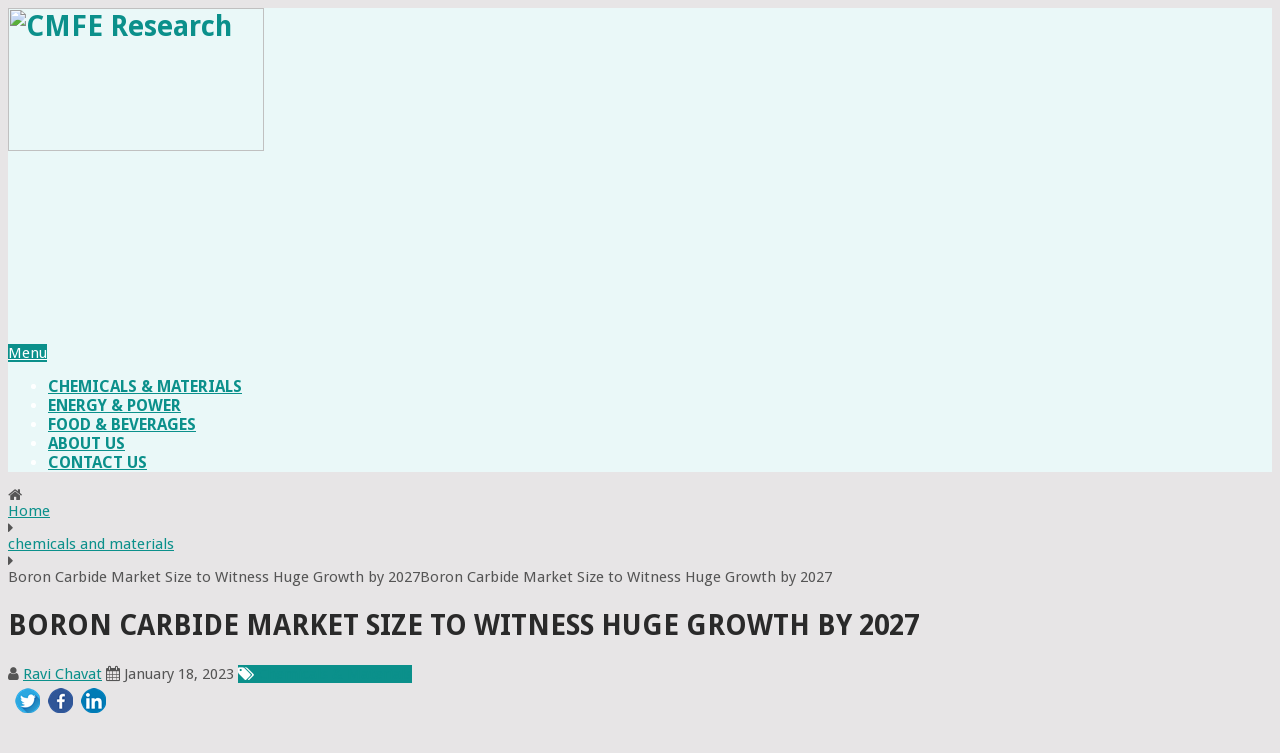

--- FILE ---
content_type: text/html; charset=UTF-8
request_url: https://www.cmferesearch.com/boron-carbide-market-size-to-witness-huge-growth-by-2027
body_size: 11589
content:
<html class="js" lang="en-CA" prefix="og: http://ogp.me/ns#">
<head itemscope="" itemtype="http://schema.org/WebSite">
<meta charset="UTF-8">
<link rel="profile" href="https://gmpg.org/xfn/11">
<link rel="icon" href="https://www.cmferesearch.com/wp-content/uploads/2018/06/CMFE-FAV.png" type="image/x-icon" />
<meta name="viewport" content="width=device-width,initial-scale=1.0">
<meta name="apple-mobile-web-app-capable" content="yes">
<meta name="apple-mobile-web-app-status-bar-style" content="black">
<meta itemprop="name" content="CMFE Research" />
<meta itemprop="url" content="https://www.cmferesearch.com/" />
<meta name="robots" content="index, follow"><title>Boron Carbide Market Size to Witness Huge Growth by 2027 </title>
<meta name="description" content="Global Market Insights has recently added a detailed research report on the Boron Carbide Market by means of Industry Strategies, Evolving Technology, Growth rate, Business Competitors, Key Companies and Forecast to 2027. ">
<link rel="canonical" href="https://www.cmferesearch.com/boron-carbide-market-size-to-witness-huge-growth-by-2027" />
<meta name="keywords" content="Boron, Carbide, Market, Size, Witness, Huge, Growth, 2027">       
        <meta name="original-source" content="https://www.cmferesearch.com/boron-carbide-market-size-to-witness-huge-growth-by-2027/" />
        <meta property="og:locale" content="en_US" />
		<meta property="og:type" content="article" />
		<meta property="og:title" content="Boron Carbide Market Size to Witness Huge Growth by 2027 " />
		<meta property="og:description" content="Global Market Insights has recently added a detailed research report on the Boron Carbide Market by means of Industry Strategies, Evolving Technology, Growth rate, Business Competitors, Key Companies and Forecast to 2027. " />
		<meta property="og:url" content="https://www.cmferesearch.com/boron-carbide-market-size-to-witness-huge-growth-by-2027" />
		<meta property="og:site_name" content="cmferesearch.com" />
		<meta property="article:section" content="chemicals-and-materials" />
		<meta property="article:published_time" content="2023-01-18 22:39:25" />
		<meta property="article:modified_time" content="2023-01-18 22:39:25" />
		<meta property="og:image" content="https://www.cmferesearch.com/img/img-1.png" />
		<meta property="og:image:width" content="800" />
		<meta property="og:image:height" content="800" />
		<link rel="amphtml" href="https://www.cmferesearch.com/boron-carbide-market-size-to-witness-huge-growth-by-2027/amp">
		<meta name="news_keywords" content="Boron, Carbide, Market, Size, Witness, Huge, Growth, 2027" />
		<meta property="article:tag" content="boron-carbide-market-size-to-witness-huge-growth-by-2027" />
		<meta property="og:updated_time" content="2023-01-18 22:39:25" />
		<meta name="twitter:description" content="Global Market Insights has recently added a detailed research report on the Boron Carbide Market by means of Industry Strategies, Evolving Technology, Growth rate, Business Competitors, Key Companies and Forecast to 2027. " />
		<meta name="twitter:image:src" content="https://www.cmferesearch.com/img/img-1.png" />


  		<link rel="shortcut icon" href="https://www.cmferesearch.com/assets/images/favicon.png">
		<meta name="twitter:card" content="summary" />
		<meta name="twitter:url" content="https://www.cmferesearch.com/boron-carbide-market-size-to-witness-huge-growth-by-2027/" />
		
<script type="application/ld+json">{"@context":"http:\/\/schema.org","@type":"WebSite","@id":"#website","url":"http:\/\/cmferesearch.com\/","name":"CMFE Research","alternateName":"CMFE Research","potentialAction":{"@type":"SearchAction","target":"http:\/\/cmferesearch.com\/?s={search_term_string}","query-input":"required name=search_term_string"}}</script>
<script type="application/ld+json">{"@context":"http:\/\/schema.org","@type":"Organization","url":"http:\/\/cmferesearch.com\/boron-carbide-market-size-to-witness-huge-growth-by-2027","sameAs":[],"@id":"#organization","name":"CMFE Research","logo":""}</script>
<meta name="google-site-verification" content="APVAJfRRiOezDoxK0omCyC_fpoptSLHeKfazIFQsPxs">
<!-- / Yoast SEO plugin. -->
<link rel="alternate" type="application/rss+xml" title="CMFE Research &raquo; Feed" href="https://www.cmferesearch.com/feed" />


		<script type="text/javascript">
			window._wpemojiSettings = {"baseUrl":"https:\/\/s.w.org\/images\/core\/emoji\/2.3\/72x72\/","ext":".png","svgUrl":"https:\/\/s.w.org\/images\/core\/emoji\/2.3\/svg\/","svgExt":".svg","source":{"concatemoji":"http:\/\/cmferesearch.com\/wp-includes\/js\/wp-emoji-release.min.js"}};
			!function(a,b,c){function d(a){var b,c,d,e,f=String.fromCharCode;if(!k||!k.fillText)return!1;switch(k.clearRect(0,0,j.width,j.height),k.textBaseline="top",k.font="600 32px Arial",a){case"flag":return k.fillText(f(55356,56826,55356,56819),0,0),b=j.toDataURL(),k.clearRect(0,0,j.width,j.height),k.fillText(f(55356,56826,8203,55356,56819),0,0),c=j.toDataURL(),b!==c&&(k.clearRect(0,0,j.width,j.height),k.fillText(f(55356,57332,56128,56423,56128,56418,56128,56421,56128,56430,56128,56423,56128,56447),0,0),b=j.toDataURL(),k.clearRect(0,0,j.width,j.height),k.fillText(f(55356,57332,8203,56128,56423,8203,56128,56418,8203,56128,56421,8203,56128,56430,8203,56128,56423,8203,56128,56447),0,0),c=j.toDataURL(),b!==c);case"emoji4":return k.fillText(f(55358,56794,8205,9794,65039),0,0),d=j.toDataURL(),k.clearRect(0,0,j.width,j.height),k.fillText(f(55358,56794,8203,9794,65039),0,0),e=j.toDataURL(),d!==e}return!1}function e(a){var c=b.createElement("script");c.src=a,c.defer=c.type="text/javascript",b.getElementsByTagName("head")[0].appendChild(c)}var f,g,h,i,j=b.createElement("canvas"),k=j.getContext&&j.getContext("2d");for(i=Array("flag","emoji4"),c.supports={everything:!0,everythingExceptFlag:!0},h=0;h<i.length;h++)c.supports[i[h]]=d(i[h]),c.supports.everything=c.supports.everything&&c.supports[i[h]],"flag"!==i[h]&&(c.supports.everythingExceptFlag=c.supports.everythingExceptFlag&&c.supports[i[h]]);c.supports.everythingExceptFlag=c.supports.everythingExceptFlag&&!c.supports.flag,c.DOMReady=!1,c.readyCallback=function(){c.DOMReady=!0},c.supports.everything||(g=function(){c.readyCallback()},b.addEventListener?(b.addEventListener("DOMContentLoaded",g,!1),a.addEventListener("load",g,!1)):(a.attachEvent("onload",g),b.attachEvent("onreadystatechange",function(){"complete"===b.readyState&&c.readyCallback()})),f=c.source||{},f.concatemoji?e(f.concatemoji):f.wpemoji&&f.twemoji&&(e(f.twemoji),e(f.wpemoji)))}(window,document,window._wpemojiSettings);
		</script>
		<style type="text/css">
img.wp-smiley,
img.emoji {
	display: inline !important;
	border: none !important;
	box-shadow: none !important;
	height: 1em !important;
	width: 1em !important;
	margin: 0 .07em !important;
	vertical-align: -0.1em !important;
	background: none !important;
	padding: 0 !important;
}
</style>
<link rel="stylesheet" id="contact-form-7-css" href="https://www.cmferesearch.com/assets/css/styles.css" type="text/css" media="all">
<link rel="stylesheet" id="pointpro-stylesheet-css" href="https://www.cmferesearch.com/assets/css/style.css" type="text/css" media="all">
<style id="pointpro-stylesheet-inline-css" type="text/css">

        body {background-color:#E7E5E6;}
        .pace .pace-progress, #mobile-menu-wrapper ul li a:hover, .ball-pulse > div { background: #0b908b; }
        a, a:hover, .copyrights a, .single_post a, .textwidget a, .pnavigation2 a, #sidebar a:hover, .copyrights a:hover, #site-footer .widget li a:hover, .related-posts a:hover, .reply a, .title a:hover, .post-info a:hover, .comm, #tabber .inside li a:hover, .readMore a:hover, .fn a, .latestPost .title a:hover, #site-footer .footer-navigation a:hover, #secondary-navigation ul ul li:hover > a, .project-item:hover .project-title, .trending-articles li a:hover { color:#0b908b; }    
        a#pull, #commentform input#submit, .contact-form #mtscontact_submit, #move-to-top:hover, #searchform .fa-search, .pagination a, li.page-numbers, .page-numbers.dots, #tabber ul.tabs li a.selected, .tagcloud a:hover, .latestPost-review-wrapper, .latestPost .review-type-circle.wp-review-show-total, .tagcloud a, .widget .owl-prev:hover, .widget .owl-next:hover, .widget .review-total-only, .widget .tab-content .review-type-star.review-total-only, .widget .wpt_widget_content #tags-tab-content ul li a, .feature-icon, .btn-archive-link.project-categories .btn.active, .btn-archive-link.project-categories a:hover, #wpmm-megamenu .review-total-only, #load-posts a, a.header-button, #features .feature-icon, #team .social-list a, .thecategory, .woocommerce a.button, .woocommerce-page a.button, .woocommerce button.button, .woocommerce-page button.button, .woocommerce input.button, .woocommerce-page input.button, .woocommerce #respond input#submit, .woocommerce-page #respond input#submit, .woocommerce #content input.button, .woocommerce-page #content input.button, .woocommerce nav.woocommerce-pagination ul li a, .woocommerce-page nav.woocommerce-pagination ul li a, .woocommerce #content nav.woocommerce-pagination ul li a, .woocommerce-page #content nav.woocommerce-pagination ul li a, .woocommerce .bypostauthor:after, #searchsubmit, .woocommerce nav.woocommerce-pagination ul li a:focus, .woocommerce-page nav.woocommerce-pagination ul li a:focus, .woocommerce #content nav.woocommerce-pagination ul li a:focus, .woocommerce-page #content nav.woocommerce-pagination ul li a:focus, .woocommerce nav.woocommerce-pagination ul li .page-numbers.dots, .woocommerce a.button, .woocommerce-page a.button, .woocommerce button.button, .woocommerce-page button.button, .woocommerce input.button, .woocommerce-page input.button, .woocommerce #respond input#submit, .woocommerce-page #respond input#submit, .woocommerce #content input.button, .woocommerce-page #content input.button, .woocommerce #respond input#submit.alt, .woocommerce a.button.alt, .woocommerce button.button.alt, .woocommerce input.button.alt, .woocommerce-product-search input[type='submit'] { background-color:#0b908b; color: #fff!important; }
        .copyrights .toplink:hover { border-color:#0b908b; }

        
        .shareit { top: 282px; left: auto;/* margin: 0 0 0 -123px; width: 90px; position: fixed;*/ padding: 5px; border:none; border-right: 0;} .share-item {margin: 2px;}
        
        .bypostauthor>div .fn:after { content: "Author";   position: relative; padding: 3px 7px; font-size: 12px; margin-left: 4px; font-weight: normal; border-radius: 3px; background: #242424; color: #FFF; }
        
        
            
</style>
<link rel="stylesheet" href="https://stackpath.bootstrapcdn.com/font-awesome/4.7.0/css/font-awesome.min.css" integrity="sha384-wvfXpqpZZVQGK6TAh5PVlGOfQNHSoD2xbE+QkPxCAFlNEevoEH3Sl0sibVcOQVnN" crossorigin="anonymous">

<link rel="stylesheet" id="fontawesome-css" href="https://www.cmferesearch.com/assets/css/font-awesome.min.css" type="text/css" media="all">
<link rel="stylesheet" id="responsive-css" href="https://www.cmferesearch.com/assets/css/responsive.css" type="text/css" media="all">
<script type="text/javascript" src="https://www.cmferesearch.com/assets/js/jquery.js"></script>
<script type="text/javascript" src="https://www.cmferesearch.com/assets/js/jquery-migrate.min.js"></script>
<script type="text/javascript">
/* <![CDATA[ */
var mts_customscript = {"responsive":"1","nav_menu":"both"};
/* ]]> */
</script>
<script type="text/javascript" async="async" src="https://www.cmferesearch.com/assets/js/customscript.js"></script>






<link href="//fonts.googleapis.com/css?family=Droid+Sans:700|Droid+Sans:normal&amp;subset=latin" rel="stylesheet" type="text/css">
<style type="text/css">
.menu li, .menu li a { font-family: 'Droid Sans'; font-weight: 700; font-size: 16px; color: #ffffff;text-transform: uppercase; }
.latestPost .title a { font-family: 'Droid Sans'; font-weight: 700; font-size: 18px; color: #2a2a2a; }
.single-title { font-family: 'Droid Sans'; font-weight: 700; font-size: 28px; color: #2a2a2a;text-transform: uppercase; }
body { font-family: 'Droid Sans'; font-weight: normal; font-size: 15px; color: #555555; }
.widget h3 { font-family: 'Droid Sans'; font-weight: 700; font-size: 20px; color: #2a2a2a; }
#sidebar .widget { font-family: 'Droid Sans'; font-weight: normal; font-size: 14px; color: #444444; }
.footer-widgets { font-family: 'Droid Sans'; font-weight: normal; font-size: 14px; color: #444444; }
h1 { font-family: 'Droid Sans'; font-weight: 700; font-size: 28px; color: #2a2a2a; }
h2 { font-family: 'Droid Sans'; font-weight: 700; font-size: 24px; color: #2a2a2a; }
h3 { font-family: 'Droid Sans'; font-weight: 700; font-size: 22px; color: #2a2a2a; }
h4 { font-family: 'Droid Sans'; font-weight: 700; font-size: 20px; color: #2a2a2a; }
h5 { font-family: 'Droid Sans'; font-weight: 700; font-size: 18px; color: #2a2a2a; }
h6 { font-family: 'Droid Sans'; font-weight: 700; font-size: 16px; color: #2a2a2a; }
</style>
<!-- Global site tag (gtag.js) - Google Analytics -->
<script async="" src="https://www.googletagmanager.com/gtag/js?id=UA-120898256-1"></script>
<script>
  window.dataLayer = window.dataLayer || [];
  function gtag(){dataLayer.push(arguments);}
  gtag('js', new Date());
 
  gtag('config', 'UA-120898256-1');
</script>
 
</head>
<body id="blog" class="home blog main" itemscope="" itemtype="http://schema.org/WebPage" style="zoom: 1;">       
	<div class="main-container" style="">
				<header style="background-color: #eaf8f8;" class="sticky_header" id="site-header" role="banner" itemscope="" itemtype="http://schema.org/WPHeader">
			<div class="container">
				<div id="header">
					<div class="logo-wrap">
																					<h1 id="logo" class="image-logo" itemprop="headline">
									 <a href="https://www.cmferesearch.com/"><img style="width:45%" src="https://www.cmferesearch.com/assets/images/CMFE-logo.png" alt="CMFE Research">  </a>
								</h1><!-- END #logo -->
																		</div>
											<div id="secondary-navigation" role="navigation" itemscope="" itemtype="http://schema.org/SiteNavigationElement">
							<a href="#" id="pull" class="toggle-mobile-menu">Menu</a>
															<nav class="navigation clearfix mobile-menu-wrapper">
																			<ul id="menu-home" class="menu clearfix toggle-menu">
																														<li>
												<a style="color: #0b908b;"href="https://www.cmferesearch.com/category/chemicals-and-materials/">Chemicals & Materials</a>
											</li>       
																				<li>
												<a style="color: #0b908b;"href="https://www.cmferesearch.com/category/energy-and-power/">Energy & Power</a>
											</li>       
																				<li>
												<a style="color: #0b908b;"href="https://www.cmferesearch.com/category/food-and-beverages/">Food & Beverages</a>
											</li>       
																		<li id="menu-item-57" class="menu-item menu-item-type-post_type menu-item-object-page menu-item-57">
										<a  style="color: #0b908b;" href="https://www.cmferesearch.com/about-us/">ABOUT US</a>
									</li>
									<li id="menu-item-58" class="menu-item menu-item-type-post_type menu-item-object-page menu-item-58">
										<a  style="color: #0b908b;" href="https://www.cmferesearch.com/contact-us/">CONTACT US</a>
									</li>
</ul>																	</nav>
													<div id="mobile-menu-overlay"></div></div>
									</div><!--#header-->
			</div><!--.container-->
		</header>

<style>
.fixed_menu {
    position: fixed !important;
    top:0; left:0;
    width: 100% !important;
}
</style>
									
	<style>pre {
    word-break: normal;
    text-align: justify;
    display: block;
    margin: 0;
    line-height: 20px;
    word-wrap: break-word;
    white-space: pre-wrap;
    -webkit-border-radius: 4px;
    overflow: visible;
    background: transparent;
    padding: 0;
    border: none;
	font-family: 'Droid Sans';
    box-sizing: border-box;
    color: inherit;
}</style>
 <script type="application/ld+json">
{
  "@context": "http://schema.org",
  "@type": "BlogPosting",
  "mainEntityOfPage": {
      "@type": "WebPage",
      "@id": "https://www.cmferesearch.com/boron-carbide-market-size-to-witness-huge-growth-by-2027"
  },
  "headline": "Boron Carbide Market Size to Witness Huge Growth by 2027",
  "image": {
    "@type": "ImageObject",
    "url": "https://www.cmferesearch.com/img/img-1.png",
    "height": 300,
    "width": 500  },
  "datePublished": "2023-01-18 22:39:25",
  "dateModified": "2023-01-18 22:39:25",
  "author": {
    "@type": "Person",
    "name": "Ravi Chavat"
  },
   "publisher": {
    "@type": "Organization",
    "name": "cmferesearch.com",
    "logo": {
      "@type": "ImageObject",
      "url": "https://www.cmferesearch.com/assets/images/CMFE-logo.png",
      "width": 250,
      "height": 97
    }
  },
  "description": "Global Market Insights has recently added a detailed research report on the Boron Carbide Market by means of Industry Strategies, Evolving Technology, Growth ra"
}
</script> 

<div id="page" class="single">
		
	<!--<article class="article">-->
		<div id="content_box">
							<div id="post-16995" class="g post post-16995 type-post status-publish format-standard has-post-thumbnail hentry category-chemicals-and-materials has_thumb">
											<div class="breadcrumb" xmlns:v="http://rdf.data-vocabulary.org/#"><div><i class="fa fa-home"></i></div> <div typeof="v:Breadcrumb" class="root"><a rel="v:url" property="v:title" href="https://www.cmferesearch.com/">Home</a></div><div><i class="fa fa-caret-right"></i></div><div typeof="v:Breadcrumb">
                                                <a href="https://www.cmferesearch.com/category/chemicals-and-materials/" rel="v:url" property="v:title">chemicals and materials</a></div><div><i class="fa fa-caret-right"></i></div><div>
                                                <span>Boron Carbide Market Size to Witness Huge Growth by 2027Boron Carbide Market Size to Witness Huge Growth by 2027</span></div></div>
																		<div class="single_post">
									<article class="article"><header>
										<h1 class="title single-title entry-title">Boron Carbide Market Size to Witness Huge Growth by 2027</h1>
													<div class="post-info">
                                <span class="theauthor"><i class="fa fa-user"></i> <span><a href="https://www.cmferesearch.com/author/ravichavat" title="Posts by Ravi Chavat" rel="author">Ravi Chavat</a></span></span>
                            <span class="thetime date updated"><i class="fa fa-calendar"></i> <span>January 18, 2023</span></span>
                             <span class="thecategory"><i class="fa fa-tags"></i> 
                             <a href="https://www.cmferesearch.com/category/chemicals-and-materials/" title="View all posts in chemicals and materials">Chemicals & Materials</a></span> 
                                        <!-- Start Share Buttons -->
            <div class="shareit floating">
                                <!-- Facebook Share-->
                <span class="share-item facebooksharebtn">
                <a target="_blank" href="https://twitter.com/home?status=https://www.cmferesearch.com/boron-carbide-market-size-to-witness-huge-growth-by-2027"><img src="https://www.cmferesearch.com/images/twitter-share.png" alt="Twitter" width="25" height="25"></a>
                </span>
                            <!-- Facebook -->
                            <span class="share-item facebooksharebtn">
                            <a target="_blank" href="https://www.facebook.com/sharer/sharer.php?u=https://www.cmferesearch.com/boron-carbide-market-size-to-witness-huge-growth-by-2027" ><img src="https://www.cmferesearch.com/images/fb-share.png" alt="Facebook" width="25" height="25"></a>
                </span>
                            <!-- Twitter -->
                            <span class="share-item facebooksharebtn">
                            <a target="_blank" href="https://www.linkedin.com/shareArticle?mini=true&url=https://www.cmferesearch.com/boron-carbide-market-size-to-witness-huge-growth-by-2027" ><img src="https://www.cmferesearch.com/images/linkedIn-share.png" alt="LinkedIn" width="25" height="25"></a>
                </span>
                            <!-- GPlus -->
                <!--<span class="share-item gplusbtn">
                    <g:plusone size="medium"></g:plusone>
                </span>-->
                            <!-- Pinterest -->
             
                        </div>
            <!-- end Share Buttons -->
                    			</div>
                                            </header></article>
<aside id="sidebar" class="sidebar c-4-12" role="complementary" itemscope="" itemtype="http://schema.org/WPSideBar">
	<div id="search-3" class="widget widget_search">


    <form method="get" id="searchform" class="search-form" action="https://www.cmferesearch.com/search" _lpchecked="1">
	<fieldset>
		<input type="text" name="q" id="s" value="" placeholder="Search the site">
		<button id="search-image" class="sbutton" type="submit" value="">
    		<i class="fa fa-search"></i>
		</button>
	</fieldset>
</form>

    </div><div id="text-5" class="widget widget_text">			<div class="textwidget"></div>
		</div>
</aside><!--#sidebar-->
<!--.headline_area-->
									<div class="post-single-content box mark-links entry-content">
			<div class="thecontent">
<div class="featured-thumbnail4">
<img width="620" height="315" src="https://www.cmferesearch.com/img/img-1.png"  alt="Boron Carbide Market Size to Witness Huge Growth by 2027"/>
       </div>
<p>Global Market Insights has recently added a detailed research report on the Boron Carbide Market by means of Industry Strategies, Evolving Technology, Growth rate, Business Competitors, Key Companies and Forecast to 2027. This report is inclusive of substantial information that highlights the significance of the most imperative sectors of Boron Carbide Market.</p>

<p>The report also delivers a concise analysis about the competitive landscape of this industry. All the details of the global Boron Carbide Market have been outlined in the report in exceptional detail, in a systemic pattern, post conducting a detailed evaluation of the driving factors, hindering parameters, as well as the future prospects of the industry.</p>

<p>The research report delivers a basic outline of the Boron Carbide Market &ndash; this is inclusive of the market definition, numerous classifications, as well as applications. The report provides an examination of the industry players &ndash; at a global as well as regional level, in detail. The study includes a gist of the forecast trends and demand until the year 2027. Also, the report contains details about the significant companies, innovations, technologies, as well as innovations, and the factors impacting the product demand.</p>

<p><strong>Request for a sample copy of this report @&nbsp;</strong><a href="https://www.gminsights.com/request-sample/detail/2632">https://www.gminsights.com/request-sample/detail/2632</a></p>

<p>The major regions in the Boron Carbide Market that are likely to establish a coveted position in the industry and the ones who have major scope for improvement are enlisted in the report. Also, a detailed evaluation of the latest technological advancements in the industry, in tandem with the detailed profiles of the major companies in the market have been given, as well as a unique model analysis.</p>

<p>Certain surveys, a SWOT analysis, and the tactics adopted by major vendors in the market provide a detailed understanding pertaining to the market strengths and the way they can be deployed to generate future opportunities. Also, the report delivers an overall market segmentation that is based on the product type, technology, and application. Also, the business tactics of the Boron Carbide Market in tandem with the growing advancements as well as innovative growth prospects to 2027 have been given.</p>

<p><strong>Boron Carbide Market Report Includes:</strong></p>

<p>- An analysis with respect to the present Industry Status as well as Growth Opportunities, Major Players, the Target Audience and Projection to 2027</p>

<p>- A comprehensive evaluation by means of Market Size, Industry Value, Growth Forecast, and Leading Players to 2027</p>

<p>- An analysis of the opportunities, Vendor matrix, growth forecast, returns, and Forecast 2027</p>

<p>- Consumption Analysis, Primary and Secondary Research, Market Segmentation, and Forecast 2027</p>

<p>- An in-depth Research on the Market Dynamics, Emerging Growth Factors, Export Research Report, and Forecast to 2027</p>

<p>- Market Assessment, Strategic Developments, and Forecast-2027</p>

<p>- Technological Advancements, Applications, Industry Trends, and On-going Demand and Forecast by 2027</p>

<p><strong>Secure a copy of the premium research report</strong> @ <a href="https://www.gminsights.com/securecheckout/paymenta/2632?gmpaycod=sugmp">https://www.gminsights.com/securecheckout/paymenta/2632?gmpaycod=sugmp</a></p>

<p><strong>Key Reasons to Purchase the Market Report:</strong></p>

<p>- Have a detailed analysis of the Boron Carbide Market with respect to the product type, market opportunities, end-use segmentation, and regional demand by 2027</p>

<p>- Detailed data review as well as meta-analysis of the Boron Carbide Market with respect to the global manufacturers and regions 2027</p>

<p>- Understanding the maximum impacting driving as well as preventive strengths in the market, in tandem with the influence of those factors on the global market.</p>

<p>- Identifying the hidden growth opportunities of the Boron Carbide Market with the surging CAGR forecast till 2027.</p>

<p>- Calculating the basic problems, solutions, and product developments to manipulate the progress threat.</p>

<p><strong>Read More:</strong></p>

<p><a href="https://www.prnewswire.com/news-releases/long-fiber-thermoplastics-market-to-exceed-3bn-by-2025-global-market-insights-inc-300801475.html">https://www.prnewswire.com/news-releases/long-fiber-thermoplastics-market-to-exceed-3bn-by-2025-global-market-insights-inc-300801475.html</a></p>

<p><a href="https://www.globenewswire.com/en/news-release/2018/08/09/1549577/0/en/Cross-Linked-Polyethylene-Market-to-cross-8bn-by-2024-Global-Market-Insights-Inc.html">https://www.globenewswire.com/en/news-release/2018/08/09/1549577/0/en/Cross-Linked-Polyethylene-Market-to-cross-8bn-by-2024-Global-Market-Insights-Inc.html</a></p>
										</div>
																				 
										            <!-- Start Share Buttons -->
            <div class="shareit floating">
                                <!-- Facebook Share-->
              
                            <!-- GPlus -->
              
                        </div>
            <!-- end Share Buttons -->
        									</div><!--.post-single-content-->
								</div><!--.single_post-->
								    
            <!-- Start Related Posts -->
            <div class="related-posts"><h4>Related Posts</h4><div class="clear">     
               
          <article class="latestPost excerpt">
     <a href="" title="" id="featured-thumbnail">
                      <a  href="https://www.cmferesearch.com/hdpe-nonwoven-market-2023-by-industry-trends-regional-forecast-to-2027" title="HDPE Nonwoven Market 2023 By Industry Trends &amp; Regional Forecast To 2027"><img style="width: 60; height=57;" src="https://www.cmferesearch.com/img/chemicals-and-materials/image.png" class="attachment-herayomage" alt="HDPE Nonwoven Market 2023 By Industry Trends &amp; Regional Forecast To 2027"/></a>
                       <header>
              <h2 class="title front-view-title"><a href="https://www.cmferesearch.com/hdpe-nonwoven-market-2023-by-industry-trends-regional-forecast-to-2027/" title="HDPE Nonwoven Market 2023 By Industry Trends &amp; Regional Forecast To 2027">HDPE Nonwoven Market 2023 By Industry Trends &amp; Regional Forecast To 2027</a></h2>
               <div class="post-info">
             <span class="theauthor"><span><a href="https://www.cmferesearch.com/author/ravichavat" title="Posts by Saif Bepari" rel="author">Ravi Chavat</a></span></span>
     <span class="thetime updated"><span>January 18, 2023</span></span>
                                                    </div>
                    </header>
                </article><!--.post.excerpt-->
                               
                   
          <article class="latestPost excerpt last">
     <a href="" title="" id="featured-thumbnail">
                      <a  href="https://www.cmferesearch.com/iron-ore-pellets-market-analysis-and-forecast-by-key-players-share-trend-to-2032" title="Iron Ore Pellets Market Analysis and Forecast by Key Players, Share &amp; Trend to 2032"><img style="width: 60; height=57;" src="https://www.cmferesearch.com/img/chemicals-and-materials/image.png" class="attachment-herayomage" alt="Iron Ore Pellets Market Analysis and Forecast by Key Players, Share &amp; Trend to 2032"/></a>
                       <header>
              <h2 class="title front-view-title"><a href="https://www.cmferesearch.com/iron-ore-pellets-market-analysis-and-forecast-by-key-players-share-trend-to-2032/" title="Iron Ore Pellets Market Analysis and Forecast by Key Players, Share &amp; Trend to 2032">Iron Ore Pellets Market Analysis and Forecast by Key Players, Share &amp; Trend to 2032</a></h2>
               <div class="post-info">
             <span class="theauthor"><span><a href="https://www.cmferesearch.com/author/ravichavat" title="Posts by Saif Bepari" rel="author">Ravi Chavat</a></span></span>
     <span class="thetime updated"><span>January 18, 2023</span></span>
                                                    </div>
                    </header>
                </article><!--.post.excerpt-->
                               
                   
          <article class="latestPost excerpt">
     <a href="" title="" id="featured-thumbnail">
                      <a  href="https://www.cmferesearch.com/silver-nanowires-market-size-to-witness-huge-growth-by-2025" title="Silver Nanowires Market Size to Witness Huge Growth by 2025"><img style="width: 60; height=57;" src="https://www.cmferesearch.com/img/chemicals-and-materials/image.png" class="attachment-herayomage" alt="Silver Nanowires Market Size to Witness Huge Growth by 2025"/></a>
                       <header>
              <h2 class="title front-view-title"><a href="https://www.cmferesearch.com/silver-nanowires-market-size-to-witness-huge-growth-by-2025/" title="Silver Nanowires Market Size to Witness Huge Growth by 2025">Silver Nanowires Market Size to Witness Huge Growth by 2025</a></h2>
               <div class="post-info">
             <span class="theauthor"><span><a href="https://www.cmferesearch.com/author/ravichavat" title="Posts by Saif Bepari" rel="author">Ravi Chavat</a></span></span>
     <span class="thetime updated"><span>January 18, 2023</span></span>
                                                    </div>
                    </header>
                </article><!--.post.excerpt-->
                               
                   
          <article class="latestPost excerpt last">
     <a href="" title="" id="featured-thumbnail">
                      <a  href="https://www.cmferesearch.com/melt-blown-nonwovens-market-top-trends-covid-19-impact-analysis-2023-2032" title="Melt Blown Nonwovens Market Top Trends, COVID-19 Impact Analysis 2023-2032"><img style="width: 60; height=57;" src="https://www.cmferesearch.com/img/chemicals-and-materials/image.png" class="attachment-herayomage" alt="Melt Blown Nonwovens Market Top Trends, COVID-19 Impact Analysis 2023-2032"/></a>
                       <header>
              <h2 class="title front-view-title"><a href="https://www.cmferesearch.com/melt-blown-nonwovens-market-top-trends-covid-19-impact-analysis-2023-2032/" title="Melt Blown Nonwovens Market Top Trends, COVID-19 Impact Analysis 2023-2032">Melt Blown Nonwovens Market Top Trends, COVID-19 Impact Analysis 2023-2032</a></h2>
               <div class="post-info">
             <span class="theauthor"><span><a href="https://www.cmferesearch.com/author/ravichavat" title="Posts by Saif Bepari" rel="author">Ravi Chavat</a></span></span>
     <span class="thetime updated"><span>January 18, 2023</span></span>
                                                    </div>
                    </header>
                </article><!--.post.excerpt-->
                               
                	          
                   <!--.post.excerpt-->
                </div></div>            <!-- .related-posts -->
        								<div class="postauthor">
									<h4>About The Author</h4>
									<div class="author-wrap">
										<img src="https://www.cmferesearch.com/assets/images/author.png" alt="Ravi Chavat" class="avatar avatar-100 wp-user-avatar wp-user-avatar-100 alignnone photo">                                         
                    <h5 class="vcard"><a style="text-transform: uppercase;" href="https://www.cmferesearch.com/author/ravichavat/" class="fn">Ravi Chavat</a></h5>
                    <a target="_blank" href="https://twitter.com//"><svg version="1.1" id="Capa_1" xmlns="http://www.w3.org/2000/svg" xmlns:xlink="http://www.w3.org/1999/xlink" x="0px" y="0px" width="25px" height="25px" viewBox="0 0 112.197 112.197" style="enable-background:new 0 0 112.197 112.197;" xml:space="preserve"><g><circle style="fill:#55ACEE;" cx="56.099" cy="56.098" r="56.098"></circle><g><path style="fill:#F1F2F2;" d="M90.461,40.316c-2.404,1.066-4.99,1.787-7.702,2.109c2.769-1.659,4.894-4.284,5.897-7.417
			c-2.591,1.537-5.462,2.652-8.515,3.253c-2.446-2.605-5.931-4.233-9.79-4.233c-7.404,0-13.409,6.005-13.409,13.409
			c0,1.051,0.119,2.074,0.349,3.056c-11.144-0.559-21.025-5.897-27.639-14.012c-1.154,1.98-1.816,4.285-1.816,6.742
			c0,4.651,2.369,8.757,5.965,11.161c-2.197-0.069-4.266-0.672-6.073-1.679c-0.001,0.057-0.001,0.114-0.001,0.17
			c0,6.497,4.624,11.916,10.757,13.147c-1.124,0.308-2.311,0.471-3.532,0.471c-0.866,0-1.705-0.083-2.523-0.239
			c1.706,5.326,6.657,9.203,12.526,9.312c-4.59,3.597-10.371,5.74-16.655,5.74c-1.08,0-2.15-0.063-3.197-0.188
			c5.931,3.806,12.981,6.025,20.553,6.025c24.664,0,38.152-20.432,38.152-38.153c0-0.581-0.013-1.16-0.039-1.734
			C86.391,45.366,88.664,43.005,90.461,40.316L90.461,40.316z"></path></g></g></svg></a>
<a href="/cdn-cgi/l/email-protection#3e"><svg xmlns="http://www.w3.org/2000/svg" xmlns:xlink="http://www.w3.org/1999/xlink" version="1.1" id="Capa_1" x="0px" y="0px" viewBox="0 0 612 612" style="enable-background:new 0 0 612 612;" xml:space="preserve" width="25px" height="25px"><g><g><path d="M306,612c-28.152,0-55.284-3.672-81.396-11.016c-26.112-7.347-50.49-17.646-73.134-30.906    s-43.248-29.172-61.812-47.736c-18.564-18.562-34.476-39.168-47.736-61.812c-13.26-22.646-23.562-47.022-30.906-73.135    C3.672,361.284,0,334.152,0,306s3.672-55.284,11.016-81.396s17.646-50.49,30.906-73.134s29.172-43.248,47.736-61.812    s39.168-34.476,61.812-47.736s47.022-23.562,73.134-30.906S277.848,0,306,0c42.024,0,81.702,8.058,119.034,24.174    s69.768,37.944,97.308,65.484s49.368,59.976,65.484,97.308S612,263.976,612,306c0,28.152-3.672,55.284-11.016,81.396    c-7.347,26.109-17.646,50.487-30.906,73.134c-13.26,22.644-29.172,43.248-47.736,61.812    c-18.562,18.564-39.168,34.479-61.812,47.736c-22.646,13.26-47.022,23.562-73.136,30.906C361.284,608.328,334.152,612,306,612z     M453.492,179.928H163.404c-2.856,0-5.304,0.918-7.344,2.754s-3.06,4.386-3.06,7.65v32.436c0,1.632,0.612,2.448,1.836,2.448    l152.388,86.904l1.227,0.612c0.813,0,1.428-0.204,1.836-0.612l147.492-86.904c0.813-0.408,1.428-0.612,1.836-0.612    c0.405,0,1.02-0.204,1.836-0.612c1.632,0,2.448-0.816,2.448-2.448v-31.212c0-3.264-1.021-5.814-3.063-7.65    S456.348,179.928,453.492,179.928z M245.412,310.284c0.408-0.408,0.612-1.021,0.612-1.836c0-1.227-0.408-1.836-1.224-1.836    l-87.516-50.185c-1.224-0.408-2.244-0.408-3.06,0c-0.816,0-1.224,0.612-1.224,1.836v131.58c0,1.227,0.612,2.04,1.836,2.448h1.224    c0.816,0,1.224-0.204,1.224-0.612L245.412,310.284z M351.9,320.076c-0.408-1.227-1.431-1.428-3.063-0.612l-33.66,19.584    c-4.08,2.448-8.361,2.448-12.852,0l-29.376-16.521c-1.224-0.816-2.244-0.816-3.06,0l-111.996,104.04    c-0.408,0.405-0.612,1.224-0.612,2.445c0,0.408,0.408,1.021,1.224,1.836c2.448,0.816,4.08,1.227,4.896,1.227H450.43    c0.816,0,1.635-0.408,2.448-1.227c0-1.632-0.204-2.649-0.612-3.06L351.9,320.076z M462.06,253.98h-2.445l-83.232,49.572    c-0.813,0-1.224,0.612-1.224,1.836c-0.408,0.408-0.204,1.02,0.609,1.833L459,397.188c0.816,0.816,1.428,1.227,1.836,1.227h1.224    c1.227-1.227,1.839-2.04,1.839-2.448V256.429C463.896,255.612,463.284,254.796,462.06,253.98z" fill="#D80027"></path></g></g></svg></a>
<p style="text-align:justify"></p><div style="clear:both"></div>
									</div>
								</div>
												</div><!--.g post-->
				<!-- You can start editing here. -->

					</div>
	<!--</article>-->
    </div><footer id="site-footer" class="clearfix" role="contentinfo" itemscope="" itemtype="http://schema.org/WPFooter">
<div id="page">
                                    <div class="carousel">
						<h3 class="frontTitle"><div class="latest"></div></h3>
						 
                                                        <div class="excerpt">
                                    <a href="https://www.cmferesearch.com/india-saudi-arabia-ink-mou-for-electricity-exchange-clean-hydrogen/" title="India, Saudi Arabia ink MoU for electricity exchange & clean hydrogen" id="footer-thumbnail">
										<div class="featured-thumbnail"> <div class="hover"><span class="icon-link"><i class="fa fa-search"></i></span></div>
										
																				<img width="140" height="130" class="attachment-pointpro-carousel size-pointpro-carousel wp-post-image" alt="India, Saudi Arabia ink MoU for electricity exchange & clean hydrogen" src="https://www.cmferesearch.com/img/energy-and-power/india-saudi-arabia-ink-mou-for-electricity-exchange-clean-hydrogen.png">
																</div>                                        <p class="footer-title">
                                            <span class="featured-title">India, Saudi Arabia ink MoU for electricity exchange & clean hydrogen</span>
                                        </p>
                                    </a>
                                </div><!--.post excerpt-->                
								 
                                                        <div class="excerpt">
                                    <a href="https://www.cmferesearch.com/majuperak-holdings-spic-energy-partner-for-solar-projects-in-malaysia/" title="Majuperak Holdings, SPIC Energy partner for solar projects in Malaysia" id="footer-thumbnail">
										<div class="featured-thumbnail"> <div class="hover"><span class="icon-link"><i class="fa fa-search"></i></span></div>
										
																				<img width="140" height="130" class="attachment-pointpro-carousel size-pointpro-carousel wp-post-image" alt="Majuperak Holdings, SPIC Energy partner for solar projects in Malaysia" src="https://www.cmferesearch.com/img/energy-and-power/majuperak-holdings-spic-energy-partner-for-solar-projects-in-malaysia.jpg">
																</div>                                        <p class="footer-title">
                                            <span class="featured-title">Majuperak Holdings, SPIC Energy partner for solar projects in Malaysia</span>
                                        </p>
                                    </a>
                                </div><!--.post excerpt-->                
								 
                                                        <div class="excerpt">
                                    <a href="https://www.cmferesearch.com/octava-minerals-announces-100-acquisition-of-the-talga-project/" title="Octava Minerals announces 100% acquisition of the Talga Project" id="footer-thumbnail">
										<div class="featured-thumbnail"> <div class="hover"><span class="icon-link"><i class="fa fa-search"></i></span></div>
										
																				<img width="140" height="130" class="attachment-pointpro-carousel size-pointpro-carousel wp-post-image" alt="Octava Minerals announces 100% acquisition of the Talga Project" src="https://www.cmferesearch.com/img/chemicals-and-materials/octava-minerals-announces-100-acquisition-of-the-talga-project.jpg">
																</div>                                        <p class="footer-title">
                                            <span class="featured-title">Octava Minerals announces 100% acquisition of the Talga Project</span>
                                        </p>
                                    </a>
                                </div><!--.post excerpt-->                
								 
                                                        <div class="excerpt">
                                    <a href="https://www.cmferesearch.com/gati-collaborates-with-tech-mahindra-to-develop-a-cloud-based-software/" title="GATI collaborates with Tech Mahindra to develop a cloud-based software " id="footer-thumbnail">
										<div class="featured-thumbnail"> <div class="hover"><span class="icon-link"><i class="fa fa-search"></i></span></div>
										
																				<img width="140" height="130" class="attachment-pointpro-carousel size-pointpro-carousel wp-post-image" alt="GATI collaborates with Tech Mahindra to develop a cloud-based software " src="https://www.cmferesearch.com/img/energy-and-power/gati-collaborates-with-tech-mahindra-to-develop-a-cloud-based-software.png">
																</div>                                        <p class="footer-title">
                                            <span class="featured-title">GATI collaborates with Tech Mahindra to develop a cloud-based software </span>
                                        </p>
                                    </a>
                                </div><!--.post excerpt-->                
								 
                                                        <div class="excerpt">
                                    <a href="https://www.cmferesearch.com/sk-chemicals-receives-acgr-for-five-recyclable-material-types/" title="SK Chemicals receives ACGR for five recyclable material types" id="footer-thumbnail">
										<div class="featured-thumbnail"> <div class="hover"><span class="icon-link"><i class="fa fa-search"></i></span></div>
										
																				<img width="140" height="130" class="attachment-pointpro-carousel size-pointpro-carousel wp-post-image" alt="SK Chemicals receives ACGR for five recyclable material types" src="https://www.cmferesearch.com/img/chemicals-and-materials/sk-chemicals-receives-acgr-for-five-recyclable-material-types.jpg">
																</div>                                        <p class="footer-title">
                                            <span class="featured-title">SK Chemicals receives ACGR for five recyclable material types</span>
                                        </p>
                                    </a>
                                </div><!--.post excerpt-->                
								 
                                                        <div class="excerpt">
                                    <a href="https://www.cmferesearch.com/neste-suntory-eneos-mitsubishi-team-up-for-bio-based-pet-bottles/" title="Neste, Suntory, ENEOS & Mitsubishi team up for bio-based PET bottles" id="footer-thumbnail">
										<div class="featured-thumbnail"> <div class="hover"><span class="icon-link"><i class="fa fa-search"></i></span></div>
										
																				<img width="140" height="130" class="attachment-pointpro-carousel size-pointpro-carousel wp-post-image" alt="Neste, Suntory, ENEOS & Mitsubishi team up for bio-based PET bottles" src="https://www.cmferesearch.com/img/food-and-beverages/neste-suntory-eneos-mitsubishi-team-up-for-bio-based-pet-bottles.png">
																</div>                                        <p class="footer-title">
                                            <span class="featured-title">Neste, Suntory, ENEOS & Mitsubishi team up for bio-based PET bottles</span>
                                        </p>
                                    </a>
                                </div><!--.post excerpt-->                
								   
                                                                      
                                                                   
                                                                 
                         
                    </div>
                    		</div>
<div style="background-color: #455a64;" class="copyrights">
            <!--start copyrights-->
<div class="row" id="copyright-note">
    <div class="footer-left">
                <span class="copyright-left-text" style="color: #fff;">
            <a href="http://cmferesearch.com/" title="Industry Market News">CMFE Research</a> Copyright © 2025.
            <span class="to-top"></span>
<a style="margin:0 5px;margin-left:40px;color:#fff" href="https://www.facebook.com/CMFE-Research-251796342246818/?modal=admin_todo_tour" target="_blank"><i class="fa fa-facebook" aria-hidden="true"></i></a><a style="margin:0 5px;color:#fff" href="https://twitter.com/CmfeResearch" target="_blank"><i class="fa fa-twitter"></i></a><a style="margin:0 5px;color:#fff" href="https://www.linkedin.com/company/14426187" target="_blank"><i class="fa fa-linkedin"></i></a>
        </span>
        
        
    </div>
    
   
    
    <div class="footer-navigation">
                    <ul id="menu-footer" class="menu"><li id="menu-item-9703" class="menu-item menu-item-type-post_type menu-item-object-page menu-item-9703">
 				<li><a href="https://www.cmferesearch.com/about-us">About us</a></li>
                                 				<li><a href="https://www.cmferesearch.com/contact-us">Contact us</a></li>
                                 				<li><a href="https://www.cmferesearch.com/privacy-policy">Privacy Policy</a></li>
                                 				<li><a href="https://www.cmferesearch.com/author">Our Team</a></li>
                                 				<li><a href="https://www.cmferesearch.com/editorial-policy">Editorial Policy</a></li>
                                 
</ul>            </div><div style="clear:both"></div>
<div class="footer-left">
    

<div style="color: #fff;" class="footer-navigation">
Physical address:<br>
 3172 N Rainbow Blvd<br>
Las Vegas,NV 89108<br>
e-Mail: <a target="_blank" href="/cdn-cgi/l/email-protection#563f38303916353b3033243325333724353e7835393b"><span class="__cf_email__" data-cfemail="224b4c444d62414f4447504751474350414a0c414d4f">[email&#160;protected]</span></a><br>
</div></div>

 


    <!-- <a href="#blog" class="toplink"><i class=" fa fa-caret-up"></i></a> -->
</div>

<!--end copyrights-->
        </div>
		</footer>


<script data-cfasync="false" src="/cdn-cgi/scripts/5c5dd728/cloudflare-static/email-decode.min.js"></script><script src="https://ajax.googleapis.com/ajax/libs/jquery/3.5.1/jquery.min.js"></script>
<script>
$(window).scroll(function(){
  var sticky = $('.sticky_header'),
      scroll = $(window).scrollTop();

 

  if (scroll >= 100) sticky.addClass('fixed_menu');
  else sticky.removeClass('fixed_menu');
});
</script><script defer src="https://static.cloudflareinsights.com/beacon.min.js/vcd15cbe7772f49c399c6a5babf22c1241717689176015" integrity="sha512-ZpsOmlRQV6y907TI0dKBHq9Md29nnaEIPlkf84rnaERnq6zvWvPUqr2ft8M1aS28oN72PdrCzSjY4U6VaAw1EQ==" data-cf-beacon='{"version":"2024.11.0","token":"80e3cedce06b4dcca3e0d857923303ba","r":1,"server_timing":{"name":{"cfCacheStatus":true,"cfEdge":true,"cfExtPri":true,"cfL4":true,"cfOrigin":true,"cfSpeedBrain":true},"location_startswith":null}}' crossorigin="anonymous"></script>
